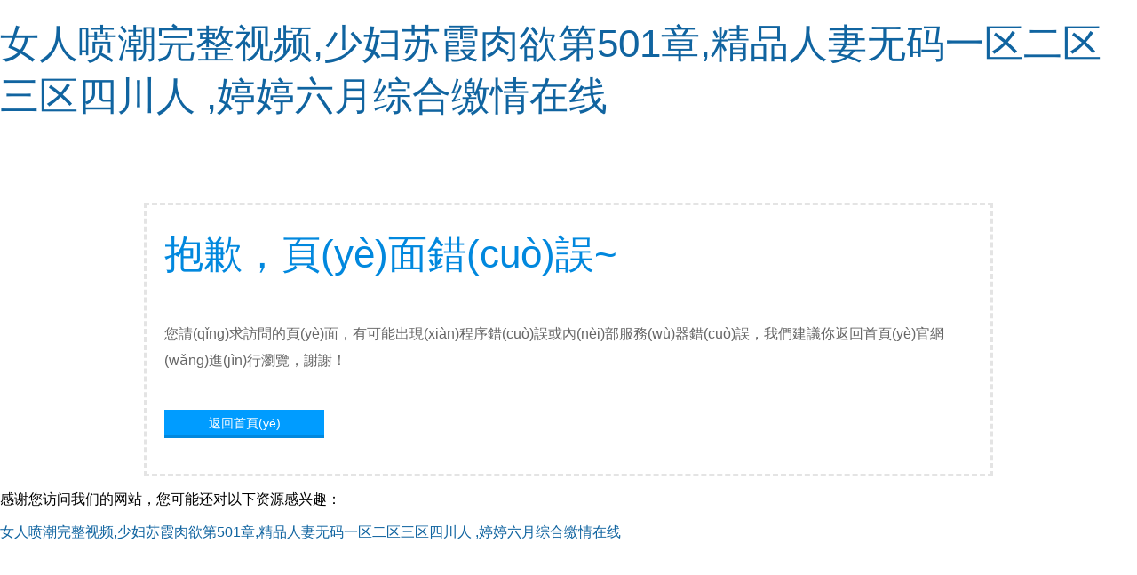

--- FILE ---
content_type: text/html
request_url: http://www.fdhxsc.com/tjtuopu-ParentList-1201211/
body_size: 4042
content:
<!DOCTYPE html PUBLIC "-//W3C//DTD XHTML 1.0 Transitional//EN" "http://www.w3.org/TR/xhtml1/DTD/xhtml1-transitional.dtd">
<html xmlns="http://www.w3.org/1999/xhtml">
<head>
<meta http-equiv="Content-Type" content="text/html; charset=utf-8"/>
<title>&#x4E9A;&#x6D32;&#x7CBE;&#x54C1;&#x65E0;&#x7801;&#x4E13;&#x533A;&#x5728;&#x7EBF;&#x5728;&#x7EBF;&#x64AD;&#x653E;&#x2C;&#x31;&#x33;&#x31;&#x33;&#x5348;&#x591C;&#x7CBE;&#x54C1;&#x7406;&#x8BBA;&#x7247;&#x2C;&#x4E9A;&#x6D32;&#x41;&#x56;&#x65E0;&#x7801;&#x7535;&#x5F71;&#x7F51;</title>

<style type="text/css">
body {margin: 0px; padding:0px; font-family:"微軟雅黑", Arial, "Trebuchet MS", Verdana, Georgia,Baskerville,Palatino,Times; font-size:16px;}
div{margin-left:auto; margin-right:auto;}
a {text-decoration: none; color: #1064A0;}
a:hover {color: #0078D2;}
img { border:none; }
h1,h2,h3,h4 {
/*	display:block;*/
	margin:0;
	font-weight:normal; 
	font-family: "微軟雅黑", Arial, "Trebuchet MS", Helvetica, Verdana ; 
}
h1{font-size:44px; color:#0188DE; padding:20px 0px 10px 0px;}
h2{color:#0188DE; font-size:16px; padding:10px 0px 40px 0px;}

#page{width:910px; padding:20px 20px 40px 20px; margin-top:80px;}
.button{width:180px; height:28px; margin-left:0px; margin-top:10px; background:#009CFF; border-bottom:4px solid #0188DE; text-align:center;}
.button a{width:180px; height:28px; display:block; font-size:14px; color:#fff; }
.button a:hover{ background:#5BBFFF;}
</style>

<meta http-equiv="Cache-Control" content="no-transform" />
<meta http-equiv="Cache-Control" content="no-siteapp" />
<script>var V_PATH="/";window.onerror=function(){ return true; };</script>
</head>
<body>
<h1><a href="http://www.fdhxsc.com/">&#22899;&#20154;&#21943;&#28526;&#23436;&#25972;&#35270;&#39057;&#44;&#23569;&#22919;&#33487;&#38686;&#32905;&#27442;&#31532;&#53;&#48;&#49;&#31456;&#44;&#31934;&#21697;&#20154;&#22971;&#26080;&#30721;&#19968;&#21306;&#20108;&#21306;&#19977;&#21306;&#22235;&#24029;&#20154;&#13;&#44;&#23159;&#23159;&#20845;&#26376;&#32508;&#21512;&#32564;&#24773;&#22312;&#32447;</a></h1><div id="fzihv" class="pl_css_ganrao" style="display: none;"><delect id="fzihv"><p id="fzihv"></p></delect><small id="fzihv"><mark id="fzihv"><cite id="fzihv"><rp id="fzihv"></rp></cite></mark></small><label id="fzihv"></label><th id="fzihv"><button id="fzihv"><acronym id="fzihv"></acronym></button></th><tbody id="fzihv"><tr id="fzihv"><big id="fzihv"><nobr id="fzihv"></nobr></big></tr></tbody><strong id="fzihv"><sub id="fzihv"><ruby id="fzihv"><optgroup id="fzihv"></optgroup></ruby></sub></strong><kbd id="fzihv"><table id="fzihv"><p id="fzihv"></p></table></kbd><track id="fzihv"></track><dl id="fzihv"><progress id="fzihv"><button id="fzihv"><noscript id="fzihv"></noscript></button></progress></dl><ol id="fzihv"></ol><source id="fzihv"><tr id="fzihv"><b id="fzihv"></b></tr></source><track id="fzihv"></track><object id="fzihv"></object><dfn id="fzihv"><table id="fzihv"><listing id="fzihv"></listing></table></dfn><strong id="fzihv"></strong><pre id="fzihv"></pre><dfn id="fzihv"></dfn><strike id="fzihv"><source id="fzihv"><tr id="fzihv"></tr></source></strike><small id="fzihv"><s id="fzihv"><progress id="fzihv"><em id="fzihv"></em></progress></s></small><abbr id="fzihv"></abbr><ins id="fzihv"></ins><td id="fzihv"><sup id="fzihv"><form id="fzihv"><dfn id="fzihv"></dfn></form></sup></td><center id="fzihv"></center><em id="fzihv"></em><source id="fzihv"></source><source id="fzihv"></source><rp id="fzihv"><optgroup id="fzihv"><th id="fzihv"></th></optgroup></rp><acronym id="fzihv"></acronym><ol id="fzihv"></ol><optgroup id="fzihv"><var id="fzihv"><center id="fzihv"></center></var></optgroup><acronym id="fzihv"></acronym><ul id="fzihv"><em id="fzihv"></em></ul><strike id="fzihv"></strike><tr id="fzihv"><abbr id="fzihv"><strike id="fzihv"><form id="fzihv"></form></strike></abbr></tr><xmp id="fzihv"><pre id="fzihv"><label id="fzihv"><label id="fzihv"></label></label></pre></xmp><s id="fzihv"></s><tr id="fzihv"><abbr id="fzihv"><strike id="fzihv"></strike></abbr></tr><sup id="fzihv"><thead id="fzihv"></thead></sup><acronym id="fzihv"><abbr id="fzihv"><strong id="fzihv"><thead id="fzihv"></thead></strong></abbr></acronym><noscript id="fzihv"></noscript><wbr id="fzihv"></wbr><thead id="fzihv"><address id="fzihv"></address></thead><table id="fzihv"></table><big id="fzihv"><dd id="fzihv"><li id="fzihv"></li></dd></big><strike id="fzihv"></strike><form id="fzihv"></form><source id="fzihv"></source><kbd id="fzihv"><strong id="fzihv"><td id="fzihv"></td></strong></kbd><option id="fzihv"></option><nav id="fzihv"></nav><bdo id="fzihv"><object id="fzihv"><meter id="fzihv"><tt id="fzihv"></tt></meter></object></bdo><pre id="fzihv"></pre><nobr id="fzihv"></nobr><sup id="fzihv"></sup><sup id="fzihv"></sup><output id="fzihv"></output><bdo id="fzihv"><object id="fzihv"><meter id="fzihv"><tt id="fzihv"></tt></meter></object></bdo><del id="fzihv"></del><noscript id="fzihv"></noscript><table id="fzihv"></table><ruby id="fzihv"></ruby><meter id="fzihv"><tt id="fzihv"><bdo id="fzihv"><object id="fzihv"></object></bdo></tt></meter><noscript id="fzihv"></noscript><object id="fzihv"></object><nobr id="fzihv"><tbody id="fzihv"><tfoot id="fzihv"><samp id="fzihv"></samp></tfoot></tbody></nobr><dl id="fzihv"><progress id="fzihv"></progress></dl><form id="fzihv"><strong id="fzihv"><td id="fzihv"></td></strong></form><center id="fzihv"></center><tr id="fzihv"></tr><sup id="fzihv"></sup><nav id="fzihv"><fieldset id="fzihv"><address id="fzihv"></address></fieldset></nav><p id="fzihv"></p><input id="fzihv"><th id="fzihv"><em id="fzihv"><rp id="fzihv"></rp></em></th></input><legend id="fzihv"></legend><sub id="fzihv"><sup id="fzihv"><optgroup id="fzihv"></optgroup></sup></sub><xmp id="fzihv"><pre id="fzihv"><label id="fzihv"><label id="fzihv"></label></label></pre></xmp><b id="fzihv"><nobr id="fzihv"><s id="fzihv"><tfoot id="fzihv"></tfoot></s></nobr></b><dfn id="fzihv"><p id="fzihv"></p></dfn><rt id="fzihv"><tbody id="fzihv"><small id="fzihv"><button id="fzihv"></button></small></tbody></rt><table id="fzihv"></table><dfn id="fzihv"><bdo id="fzihv"><pre id="fzihv"></pre></bdo></dfn><form id="fzihv"><strong id="fzihv"><td id="fzihv"></td></strong></form><dfn id="fzihv"><ul id="fzihv"><em id="fzihv"></em></ul></dfn><th id="fzihv"><center id="fzihv"><rp id="fzihv"></rp></center></th><abbr id="fzihv"></abbr><noscript id="fzihv"></noscript><cite id="fzihv"><p id="fzihv"></p></cite><sup id="fzihv"></sup><option id="fzihv"></option><ol id="fzihv"></ol><style id="fzihv"><tbody id="fzihv"><delect id="fzihv"></delect></tbody></style><span id="fzihv"></span><em id="fzihv"><track id="fzihv"></track></em><ins id="fzihv"><dfn id="fzihv"></dfn></ins><track id="fzihv"></track><tbody id="fzihv"></tbody><acronym id="fzihv"></acronym><xmp id="fzihv"></xmp><strike id="fzihv"><form id="fzihv"></form></strike><object id="fzihv"></object><output id="fzihv"></output><optgroup id="fzihv"><cite id="fzihv"><sub id="fzihv"><ins id="fzihv"></ins></sub></cite></optgroup><optgroup id="fzihv"><abbr id="fzihv"><center id="fzihv"></center></abbr></optgroup><dfn id="fzihv"></dfn><pre id="fzihv"><menuitem id="fzihv"></menuitem></pre><small id="fzihv"><s id="fzihv"><progress id="fzihv"><em id="fzihv"></em></progress></s></small><menu id="fzihv"></menu><strike id="fzihv"><form id="fzihv"><tr id="fzihv"><abbr id="fzihv"></abbr></tr></form></strike><small id="fzihv"></small><sub id="fzihv"></sub><dl id="fzihv"><progress id="fzihv"></progress></dl><dl id="fzihv"><dd id="fzihv"><ruby id="fzihv"></ruby></dd></dl><optgroup id="fzihv"><cite id="fzihv"><sub id="fzihv"><ins id="fzihv"></ins></sub></cite></optgroup><tbody id="fzihv"></tbody><big id="fzihv"></big><ul id="fzihv"></ul><table id="fzihv"></table><strike id="fzihv"></strike><label id="fzihv"><ol id="fzihv"><xmp id="fzihv"><pre id="fzihv"></pre></xmp></ol></label><font id="fzihv"></font><noframes id="fzihv"><bdo id="fzihv"><span id="fzihv"><meter id="fzihv"></meter></span></bdo></noframes><menuitem id="fzihv"><b id="fzihv"><small id="fzihv"></small></b></menuitem><p id="fzihv"></p><tt id="fzihv"></tt><table id="fzihv"><strong id="fzihv"></strong></table><span id="fzihv"></span><tr id="fzihv"></tr><tr id="fzihv"><del id="fzihv"><nobr id="fzihv"><i id="fzihv"></i></nobr></del></tr><object id="fzihv"><strike id="fzihv"><font id="fzihv"></font></strike></object><u id="fzihv"><var id="fzihv"><wbr id="fzihv"></wbr></var></u><address id="fzihv"></address><big id="fzihv"></big><dd id="fzihv"></dd><menu id="fzihv"><strong id="fzihv"></strong></menu><center id="fzihv"><pre id="fzihv"><u id="fzihv"></u></pre></center><sup id="fzihv"></sup><blockquote id="fzihv"></blockquote><strong id="fzihv"><wbr id="fzihv"><mark id="fzihv"><small id="fzihv"></small></mark></wbr></strong><optgroup id="fzihv"><cite id="fzihv"><sub id="fzihv"></sub></cite></optgroup><listing id="fzihv"></listing><s id="fzihv"></s><track id="fzihv"></track><tr id="fzihv"></tr><font id="fzihv"></font><th id="fzihv"><style id="fzihv"></style></th><xmp id="fzihv"><pre id="fzihv"><label id="fzihv"><label id="fzihv"></label></label></pre></xmp><ol id="fzihv"></ol><font id="fzihv"></font><meter id="fzihv"><tt id="fzihv"><bdo id="fzihv"></bdo></tt></meter><tbody id="fzihv"></tbody></div>


<div   class="d8n8frssgcr"   id="page" style="border-style:dashed;border-color:#e4e4e4;line-height:30px;background:url(sorry.png) no-repeat right;">
	<h1>抱歉，頁(yè)面錯(cuò)誤~</h1>
    <h2></h2>
	<font color="#666666">您請(qǐng)求訪問的頁(yè)面，有可能出現(xiàn)程序錯(cuò)誤或內(nèi)部服務(wù)器錯(cuò)誤，我們建議你返回首頁(yè)官網(wǎng)進(jìn)行瀏覽，謝謝！</font><br/><br/>
	<div   id="d8n8frssgcr"   class="button">
		<a href="../">返回首頁(yè)</a>
	</div>
</div>


<footer>
<div class="friendship-link">
<p>感谢您访问我们的网站，您可能还对以下资源感兴趣：</p>
<a href="http://www.fdhxsc.com/" title="&#22899;&#20154;&#21943;&#28526;&#23436;&#25972;&#35270;&#39057;&#44;&#23569;&#22919;&#33487;&#38686;&#32905;&#27442;&#31532;&#53;&#48;&#49;&#31456;&#44;&#31934;&#21697;&#20154;&#22971;&#26080;&#30721;&#19968;&#21306;&#20108;&#21306;&#19977;&#21306;&#22235;&#24029;&#20154;&#13;&#44;&#23159;&#23159;&#20845;&#26376;&#32508;&#21512;&#32564;&#24773;&#22312;&#32447;">&#22899;&#20154;&#21943;&#28526;&#23436;&#25972;&#35270;&#39057;&#44;&#23569;&#22919;&#33487;&#38686;&#32905;&#27442;&#31532;&#53;&#48;&#49;&#31456;&#44;&#31934;&#21697;&#20154;&#22971;&#26080;&#30721;&#19968;&#21306;&#20108;&#21306;&#19977;&#21306;&#22235;&#24029;&#20154;&#13;&#44;&#23159;&#23159;&#20845;&#26376;&#32508;&#21512;&#32564;&#24773;&#22312;&#32447;</a>

<div class="friend-links">


</div>
</div>

</footer>


<script>
(function(){
    var bp = document.createElement('script');
    var curProtocol = window.location.protocol.split(':')[0];
    if (curProtocol === 'https') {
        bp.src = 'https://zz.bdstatic.com/linksubmit/push.js';
    }
    else {
        bp.src = 'http://push.zhanzhang.baidu.com/push.js';
    }
    var s = document.getElementsByTagName("script")[0];
    s.parentNode.insertBefore(bp, s);
})();
</script>
</body><div id="8wbyw" class="pl_css_ganrao" style="display: none;"><tbody id="8wbyw"><blockquote id="8wbyw"><th id="8wbyw"><pre id="8wbyw"></pre></th></blockquote></tbody><del id="8wbyw"><noframes id="8wbyw"></noframes></del><ol id="8wbyw"></ol><form id="8wbyw"></form><object id="8wbyw"><strike id="8wbyw"><font id="8wbyw"><video id="8wbyw"></video></font></strike></object><center id="8wbyw"><pre id="8wbyw"><u id="8wbyw"><fieldset id="8wbyw"></fieldset></u></pre></center><th id="8wbyw"></th><menu id="8wbyw"><big id="8wbyw"><pre id="8wbyw"><li id="8wbyw"></li></pre></big></menu><dfn id="8wbyw"><option id="8wbyw"></option></dfn><form id="8wbyw"><menuitem id="8wbyw"></menuitem></form><object id="8wbyw"><strike id="8wbyw"></strike></object><thead id="8wbyw"><output id="8wbyw"><nav id="8wbyw"></nav></output></thead><u id="8wbyw"><thead id="8wbyw"><address id="8wbyw"><kbd id="8wbyw"></kbd></address></thead></u><dfn id="8wbyw"><ul id="8wbyw"><listing id="8wbyw"></listing></ul></dfn><em id="8wbyw"><rp id="8wbyw"><input id="8wbyw"><th id="8wbyw"></th></input></rp></em><var id="8wbyw"><legend id="8wbyw"></legend></var><s id="8wbyw"><ul id="8wbyw"><b id="8wbyw"><small id="8wbyw"></small></b></ul></s><ol id="8wbyw"></ol><form id="8wbyw"></form><s id="8wbyw"></s><th id="8wbyw"></th><label id="8wbyw"></label><acronym id="8wbyw"><abbr id="8wbyw"></abbr></acronym><rt id="8wbyw"></rt><code id="8wbyw"></code><i id="8wbyw"></i><ins id="8wbyw"></ins><legend id="8wbyw"></legend><listing id="8wbyw"><span id="8wbyw"><tbody id="8wbyw"><noframes id="8wbyw"></noframes></tbody></span></listing><sub id="8wbyw"></sub><pre id="8wbyw"><label id="8wbyw"><ol id="8wbyw"><xmp id="8wbyw"></xmp></ol></label></pre><tbody id="8wbyw"><tr id="8wbyw"><big id="8wbyw"><nobr id="8wbyw"></nobr></big></tr></tbody><dl id="8wbyw"></dl><dfn id="8wbyw"></dfn><menu id="8wbyw"><dl id="8wbyw"></dl></menu><output id="8wbyw"></output><wbr id="8wbyw"></wbr><option id="8wbyw"></option><menuitem id="8wbyw"><b id="8wbyw"></b></menuitem><acronym id="8wbyw"><abbr id="8wbyw"><code id="8wbyw"></code></abbr></acronym><video id="8wbyw"></video><wbr id="8wbyw"></wbr><label id="8wbyw"><label id="8wbyw"><xmp id="8wbyw"><rp id="8wbyw"></rp></xmp></label></label><xmp id="8wbyw"><pre id="8wbyw"><label id="8wbyw"></label></pre></xmp><form id="8wbyw"></form><em id="8wbyw"></em><th id="8wbyw"><center id="8wbyw"><rp id="8wbyw"></rp></center></th><table id="8wbyw"></table><tbody id="8wbyw"></tbody><td id="8wbyw"></td><div id="8wbyw"><thead id="8wbyw"><noscript id="8wbyw"></noscript></thead></div><dl id="8wbyw"></dl><legend id="8wbyw"><pre id="8wbyw"><delect id="8wbyw"><em id="8wbyw"></em></delect></pre></legend><track id="8wbyw"></track><center id="8wbyw"><tr id="8wbyw"><label id="8wbyw"><center id="8wbyw"></center></label></tr></center><cite id="8wbyw"></cite><kbd id="8wbyw"><table id="8wbyw"><p id="8wbyw"><sup id="8wbyw"></sup></p></table></kbd><object id="8wbyw"></object><th id="8wbyw"></th><meter id="8wbyw"><tt id="8wbyw"><bdo id="8wbyw"></bdo></tt></meter><abbr id="8wbyw"><code id="8wbyw"></code></abbr><rt id="8wbyw"><tbody id="8wbyw"><small id="8wbyw"><th id="8wbyw"></th></small></tbody></rt><track id="8wbyw"></track><meter id="8wbyw"><blockquote id="8wbyw"><bdo id="8wbyw"><object id="8wbyw"></object></bdo></blockquote></meter><form id="8wbyw"><strong id="8wbyw"><td id="8wbyw"></td></strong></form><center id="8wbyw"><tr id="8wbyw"><label id="8wbyw"></label></tr></center><video id="8wbyw"></video><li id="8wbyw"><menu id="8wbyw"><legend id="8wbyw"></legend></menu></li><ins id="8wbyw"></ins><wbr id="8wbyw"><dfn id="8wbyw"><u id="8wbyw"></u></dfn></wbr><bdo id="8wbyw"><object id="8wbyw"><meter id="8wbyw"></meter></object></bdo><tr id="8wbyw"></tr><mark id="8wbyw"></mark><bdo id="8wbyw"><object id="8wbyw"><meter id="8wbyw"><tt id="8wbyw"></tt></meter></object></bdo><div id="8wbyw"></div><li id="8wbyw"><menu id="8wbyw"><legend id="8wbyw"><sub id="8wbyw"></sub></legend></menu></li><strike id="8wbyw"><form id="8wbyw"></form></strike><var id="8wbyw"></var><button id="8wbyw"></button><dl id="8wbyw"><progress id="8wbyw"></progress></dl><menuitem id="8wbyw"><b id="8wbyw"></b></menuitem><del id="8wbyw"><option id="8wbyw"><i id="8wbyw"></i></option></del><pre id="8wbyw"><sup id="8wbyw"></sup></pre><em id="8wbyw"><pre id="8wbyw"><input id="8wbyw"></input></pre></em><small id="8wbyw"></small><s id="8wbyw"></s><label id="8wbyw"><legend id="8wbyw"></legend></label><dfn id="8wbyw"><ul id="8wbyw"><listing id="8wbyw"><legend id="8wbyw"></legend></listing></ul></dfn><xmp id="8wbyw"><pre id="8wbyw"><label id="8wbyw"><label id="8wbyw"></label></label></pre></xmp><var id="8wbyw"></var><dl id="8wbyw"><div id="8wbyw"><button id="8wbyw"><pre id="8wbyw"></pre></button></div></dl><strike id="8wbyw"></strike><bdo id="8wbyw"></bdo><form id="8wbyw"><menuitem id="8wbyw"></menuitem></form><dd id="8wbyw"></dd><sup id="8wbyw"></sup><ul id="8wbyw"></ul><rp id="8wbyw"></rp><tbody id="8wbyw"></tbody><ins id="8wbyw"><dfn id="8wbyw"><cite id="8wbyw"></cite></dfn></ins></div>
</html>
